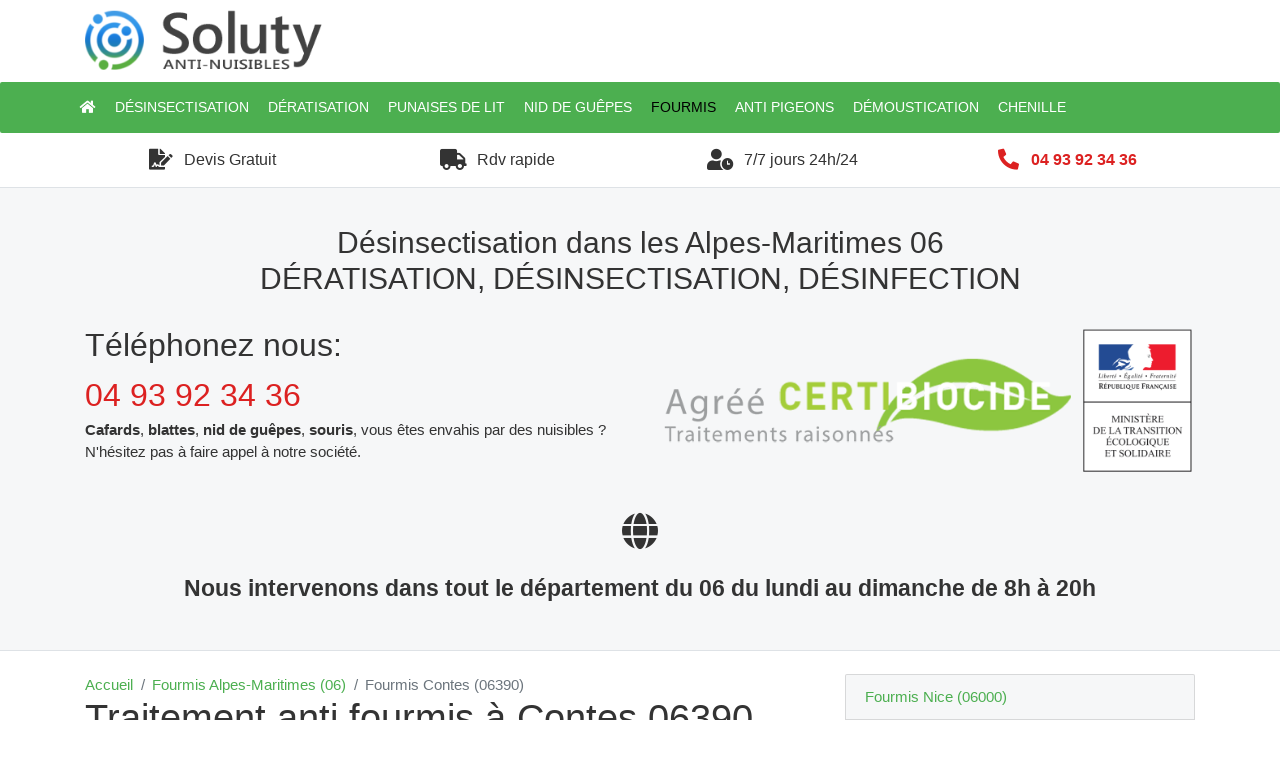

--- FILE ---
content_type: text/html; charset=UTF-8
request_url: https://www.desinsectisations.com/contes-06390/traitement-fourmis.html
body_size: 9558
content:
<!DOCTYPE html>
<html lang="fr">
<head>
    <meta charset="utf-8">
    <meta name="viewport" content="width=device-width, initial-scale=1">
    <meta name="csrf-token" content="6UPd4BEWEefLLQTmxlYfWZGSFr5wUe4j1FGx8qK8">
    	<title>Traitement anti fourmis à Contes 06390, Désinsectisations</title>
	<meta name="description" content="Bon rapport qualité / prix. Nous vous proposons à Contes 06390 un traitement professionnel choc et avec résultat de désinsectisation anti fourmis - 7j/7. Particuliers et Professionnels." />
    	    <script type="application/ld+json">
    {
        "@context": "http://schema.org/",
        "@type": "Article",
        "headline": "Traitement anti fourmis à Contes 06390, Désinsectisations",
        "image": "https://www.desinsectisations.com/desinsectisations-com/img/fourmis-rouge.jpg"
    }
    </script>
    <link href="https://www.desinsectisations.com/desinsectisations-com/css/app.css?v=10" rel="stylesheet">
        
	<link rel="apple-touch-icon" sizes="57x57" href="/desinsectisations-com/favicons/apple-icon-57x57.png">
<link rel="apple-touch-icon" sizes="60x60" href="/desinsectisations-com/favicons/apple-icon-60x60.png">
<link rel="apple-touch-icon" sizes="72x72" href="/desinsectisations-com/favicons/apple-icon-72x72.png">
<link rel="apple-touch-icon" sizes="76x76" href="/desinsectisations-com/favicons/apple-icon-76x76.png">
<link rel="apple-touch-icon" sizes="114x114" href="/desinsectisations-com/favicons/apple-icon-114x114.png">
<link rel="apple-touch-icon" sizes="120x120" href="/desinsectisations-com/favicons/apple-icon-120x120.png">
<link rel="apple-touch-icon" sizes="144x144" href="/desinsectisations-com/favicons/apple-icon-144x144.png">
<link rel="apple-touch-icon" sizes="152x152" href="/desinsectisations-com/favicons/apple-icon-152x152.png">
<link rel="apple-touch-icon" sizes="180x180" href="/desinsectisations-com/favicons/apple-icon-180x180.png">
<link rel="icon" type="image/png" sizes="192x192"  href="/desinsectisations-com/favicons/android-icon-192x192.png">
<link rel="icon" type="image/png" sizes="32x32" href="/desinsectisations-com/favicons/favicon-32x32.png">
<link rel="icon" type="image/png" sizes="96x96" href="/desinsectisations-com/favicons/favicon-96x96.png">
<link rel="icon" type="image/png" sizes="16x16" href="/desinsectisations-com/favicons/favicon-16x16.png">
<link rel="manifest" href="/desinsectisations-com/favicons/manifest.json">
<meta name="msapplication-TileColor" content="#ffffff">
<meta name="msapplication-TileImage" content="/desinsectisations-com/favicons/ms-icon-144x144.png">
<meta name="theme-color" content="#ffffff">    
</head>
<body>
	<div class="container" ><img class="mx-auto" src="/img/logo.png" alt="logo" width="250" ></div>
    <nav class="navbar navbar-expand-xl navbar-dark bg-primary  rounded text-70">
      <button class="navbar-toggler" type="button" data-toggle="collapse" data-target="#navbarDesinsectisation" aria-controls="navbarDesinsectisation" aria-expanded="false" aria-label="Toggle navigation">
        <span class="navbar-toggler-icon"></span>
         <span class="pl-2 text-90" >MENU</span>
      </button>
	
      <div class="collapse navbar-collapse" id="navbarDesinsectisation">
        <ul class="navbar-nav container">
        		<li class=" nav-item">
	<a class="nav-link" href="/"><i class="fa fa-home"></i></a>
</li>
<li class=" nav-item">
	<a class="nav-link" href="https://www.desinsectisations.com/contes-06390/traitement-desinsectisation-cafard-blatte.html">Désinsectisation</a>
</li>
<li class=" nav-item">
	<a class="nav-link" href="https://www.desinsectisations.com/contes-06390/traitement-deratisation-rongeur-rat-souris-mulot.html">Dératisation</a>
</li>
<li class=" nav-item">
	<a class="nav-link" href="https://www.desinsectisations.com/contes-06390/traitement-punaise-de-lit.html">Punaises de lit</a>
</li>
<li class=" nav-item">
	<a class="nav-link" href="https://www.desinsectisations.com/contes-06390/entreprise-nid-guepe-frelon-abeille.html">Nid de guêpes</a>
</li>
<li class="active nav-item">
	<a class="nav-link" href="https://www.desinsectisations.com/contes-06390/traitement-fourmis.html">Fourmis</a>
</li>
<li class=" nav-item">
	<a class="nav-link" href="https://www.desinsectisations.com/contes-06390/entreprise-pic-filet-anti-pigeons-oiseaux.html">Anti pigeons</a>
</li>
<li class=" nav-item">
	<a class="nav-link" href="https://www.desinsectisations.com/contes-06390/traitement-demoustication-moustique-tigre.html">Démoustication</a>
</li>
<li class=" nav-item">
	<a class="nav-link" href="https://www.desinsectisations.com/contes-06390/traitement-chenille-processionnaire.html">Chenille</a>
</li>        </ul>
      </div>
    </nav>
    
    
	<div class="container">
		<div class="row text-center">
			<div class="col-lg-3 col-6 my-2 my-lg-3 px-0">
				<i class="fas fa-file-signature d-inline-block text-140 align-middle"></i>
				<span class="d-inline-block pl-sm-2 align-middle header-text" >Devis Gratuit</span>
			</div>
			<div class="col-lg-3 col-6 my-2 my-lg-3 px-0">
				<i class="fas fa-truck d-inline-block text-140 align-middle"></i>
				<span class="d-inline-block pl-sm-2 align-middle header-text" >Rdv rapide</span>
			</div>
			<div class="col-lg-3 col-6 my-2 my-lg-3 px-0">
				<i class="fas fa-user-clock d-inline-block text-140 align-middle"></i>
				<span class="d-inline-block pl-sm-2 align-middle header-text" >7/7 jours 24h/24</span>
			</div>
			<div class="col-lg-3 col-6 my-2 my-lg-3 px-0">
				<i class="fas fa-phone d-inline-block text-secondary text-140 align-middle fa-flip-horizontal"></i>
				<span class="d-inline-block pl-sm-2 align-middle header-text " ><strong><a class="text-secondary" href="tel:0493923436" >04 93 92 34 36</a></strong></span>
			</div>
		</div>
	</div>
	
    <main>
        <div id="whiteCard2" class="border-top border-bottom bg-light-grey" >
        	<div class="container pt-3" >
        		<div class="row">
        			<div class="col-lg-12 my-4 text-center">
        				            				<p class="text-200" >Désinsectisation dans les Alpes-Maritimes 06<br/>DÉRATISATION, DÉSINSECTISATION, DÉSINFECTION</p>
        				        			</div>
        			<div class="col-lg-6 text-left">
        				<h1 class="text-210 " >Téléphonez nous:</h1>
        				<a href="tel:0493923436" class="text-210 text-secondary" >04 93 92 34 36</a>
        				<p><strong>Cafards</strong>, <strong>blattes</strong>, <strong>nid de guêpes</strong>, <strong>souris</strong>, vous êtes envahis par des nuisibles  ?<br/>N'hésitez pas à faire appel à notre société.</p>
        			</div>
        			<div class="col-lg-6">
        				<figure class="figure">
        					<img src="/desinsectisations-com/img/certibiocide.png" class="img-fluid" >
        				</figure>
        			</div>
        			<div class="col-lg-12 text-center mb-5 mt-4">
        				<i class="fas fa-globe text-250 align-middle"></i><br/><br/>
        				<strong class="text-150" >Nous intervenons dans tout le département du 06 du lundi au dimanche de 8h à 20h</strong>
        			</div>
        		</div>
        	</div>
        </div>
    
        	<div class="container my-4" >
        <div class="row">
            <div class="col-xl-8">
                <nav aria-label="breadcrumb">
	<ol class="breadcrumb">
    	<li class="breadcrumb-item"><a href="/">Accueil</a></li>
    	<li class="breadcrumb-item"><a href="https://www.desinsectisations.com/alpes-maritimes-06/traitement-fourmis.html">Fourmis  Alpes-Maritimes (06)</a></li>
    	<li class="breadcrumb-item active" aria-current="page">Fourmis  Contes (06390)</li>
  	</ol>
</nav>

<article>
<h1>Traitement anti fourmis à Contes 06390, Désinsectisations</h1>
	<p>
		Vivre dans une maison envahie par les fourmis est loin d'être une
		situation que vous pouvez supporter. Ces insectes peuvent rapidement
		se montrer très envahissants, et investir les lieux de telle sorte que
		vous ne serez même plus à votre aise dans votre propre maison. Par
		ailleurs, en plus des nuisances que représente leur présence, les
		fourmis peuvent aussi causer toutes sortes de dégâts dans une maison.
		Vous devez donc tout faire pour les <b>éradiquer</b> de votre milieu
		de vie, en trouvant la meilleure solution <b>anti fourmis</b> qui
		existe. Cette solution, ce n'est pas l'utilisation de produits
		insecticides, de remèdes naturels, ou de <b>piège anti fourmis</b>.
		Tout cela, ce sont des solutions qui peuvent éventuellement être
		efficace, en fonction de la gravité de l'invasion, et de l'espèce de
		fourmis en présence. Mais la solution efficace à 100% peu importe les
		circonstances, c'est le recours à une intervention professionnelle de
		nos experts de l'extermination. Notre entreprise est spécialisée dans
		l'élimination de nuisibles comme les fourmis à Contes, et nous vous proposons
		toutes sortes de prestations pour venir à bout de toutes les fourmis
		qui vous envahissent. Nous pouvons <b>lutter contre les fourmis</b>,
		avec des produits sans danger et dont l'efficacité est avérée.
		Faites-nous confiance et vous pourrez bénéficier de toute notre
		expertise et de notre grande expérience dans le domaine. Avec nos
		solutions, vous pourrez dire définitivement adieu à toutes les <b>fourmis
			dans la maison</b>.
	</p>
	<h2>A propos des espèces de fourmis qui existent</h2>
		<figure class="figure">
    	<img src="/desinsectisations-com/img/fourmis-rouge.jpg"  alt="Colonie de fourmis rouge" class="img-fluid" >
    	<figcaption class="figure-caption text-right">Colonie de fourmis rouge.</figcaption>
	</figure>
	<p>
		Les fourmis sont de plusieurs espèces, plus de 11 000 au total
		répartis dans le monde entier. Heureusement, vous ne les trouverez pas
		toutes en France, mais seulement quelques-unes. Vous verrez par
		exemple les <b>fourmis pharaon</b>, une espèce de fourmis assez
		commune dans le pays. Dans cette espèce, la reine mesure entre 4 et 6
		mm, tandis que les fourmis ouvrières mesurent tout juste 2 mm. Ce sont
		des fourmis tropicales, ce qui explique pourquoi elles sont autant
		attirées par la chaleur. Elles ont besoin de vivre dans un
		environnement suffisamment chaud, pour pouvoir se développer. Elles
		sont donc attirées par les grands immeubles et bâtiments avec un bon
		système de chauffage tels que : les hôtels, les hôpitaux, et bien
		d'autres. Ces fourmis se nourrissent principalement d'aliments en
		décomposition, raison pour laquelle elles transportent énormément de
		bactérie et de microbes. En dehors des fourmis pharaon, les fourmis
		noires de jardin sont également très fréquentes en France. Pour cette
		espèce, les fourmis ouvrières mesurent environ 5 mm, et la reine
		mesure jusqu'à 15 mm. Les fourmis noires de jardin vivent surtout dans
		les écorces d'arbres, dans les abris sous la terre, ou dans les
		briques. En matière d'alimentation, elles ont un goût prononcé pour
		les aliments contenant du sucre, et iront s'introduire jusque dans
		votre cuisine pour en trouver. Les <b>fourmis rouges</b> sont aussi
		souvent rencontrées dans le pays, mais principalement dans les forêts,
		dans les bois, dans les jardins, ou sous les briques. Leur reine
		mesure 6 mm environ, mais les ouvrières mesurent 3 mm au maximum. Ces
		fourmis font probablement partie des espèces de fourmis les plus
		dangereuses, parce qu'elles peuvent vous piquer, et provoquer une vive
		douleur. En dehors de toutes ces fourmis, vous pourrez aussi
		rencontrer d'autres espèces telles que : les <b>fourmis d'argentine</b>,
		les <b>fourmis légionnaires</b>, les <b>fourmis magnan</b>, ou encore
		les <b>fourmis charpentière</b>. Le point commun de toutes ces
		espèces, c'est leur capacité d'adaptation hors du commun, qui leur
		permet de résister face à toutes vos attaques. Ce sont des adversaires
		à prendre très au sérieux, et trouver au plus tôt le meilleur moyen
		pour s'en débarrasser.
	</p>
	<h2>Que faut-il savoir à propos des fourmis ?</h2>
	<p>
		La première chose à savoir sur les fourmis, c'est qu'il s'agit
		d'insectes sociaux, qui vivent toujours en communauté. Leur population
		est toujours bien structurée et organisée, ce qui leur permet de s'en
		sortir dans presque toutes les situations. Les fourmis vivent dans une
		fourmilière, un nid qui peut contenir parfois plus d'un million de
		fourmis. Dans une fourmilière, la quasi-totalité de la population est
		ouvrière, et le reste se compose de la reine et des mâles. Les fourmis
		n'ont pas d'oreilles, ce qui fait qu'elles ne peuvent pas communiquer
		comme les autres êtres vivants. Cela n'empêche que ces insectes sont
		en mesure de communiquer entre eux, et de se comprendre parfaitement.
		Pour ce faire, elles se servent des vibrations dans le sol, une
		méthode qui leur permet de transmettre toutes sortes de messages. Vous
		avez dû le constater, les fourmis transportent des charges qui ont
		apparemment l'air plus lourdes que leur petit corps. Il y a même une
		étude qui a démontré qu'elles peuvent transporter des charges qui font
		100 fois leur poids. Elles sont dotées d'une force incroyable, et
		c'est sans doute ce qui leur permet de construire des nids aussi bien
		élaborés en peu de temps. Elles sont même capables de nager, du moins
		pour certaines espèces seulement. Les autres peuvent néanmoins flotter
		sur l'eau sans se noyer, donc inutile de penser à les noyer. Il faut
		une solution bien plus élaborée pour lutter contre des insectes aussi
		surprenants. Par conséquent, vos <b>répulsifs anti fourmis</b> et <b>anti
			fourmis naturel</b> peuvent bien souvent être peu efficaces.
	</p>
	<h3>Les nuisances causées par les fourmis</h3>
	<p>
		Les fourmis causent des nuisances pour l'homme par leur simple
		présence dans la maison. Ces insectes peuvent s'introduire n'importe
		où : dans votre cuisine, dans vos chambres, dans les salles de bain,
		etc. Tous les microbes accumulés durant leurs longues promenades dans
		la maison et à proximité de la maison, elles viennent ensuite les
		propager sur vos aliments et dans vos repas. Ce qui peut facilement
		vous causer des problèmes de santé si vous consommez ces aliments. Par
		ailleurs, même le fait de devoir se débarrasser des aliments parce
		qu'ils ont été contaminés par des fourmis, représente un véritable
		problème. En dehors de tout cela, il faut aussi penser aux piqures de
		fourmis, qui sont aussi très douloureuses. Les fourmis les plus
		susceptibles de vous piquer sont les fourmis rousses et les fourmis
		rouges, deux espèces très agressives. Vous devez donc trouver au plus
		tôt un <b>remede contre les fourmis</b>, pour éviter d'avoir à subir
		toutes leurs nuisances.
	</p>
	<h2>Solutions naturelles contre les fourmis dans la maison</h2>
	<p>
		Les fourmis qui se retrouvent dans les maisons peuvent parfois être
		éloignées, grâce à certains <b>produits contre les fourmis</b>
		utilisés comme répulsifs. Ils peuvent être efficace aussi bien contre
		les fourmis rampantes que contre les <b>fourmis volantes</b> ou contre
		toutes les <b>fourmis ailées</b> ou non. Ces produits peuvent vous
		permettre de <b>repousser les fourmis</b>, pour éviter qu'elles ne
		s'introduisent chez vous. Ces produits entrent dans le cadre d'une
		technique utilisée très souvent pour <b>lutter contre les fourmis</b> :
		la répulsion. Ils sont de plusieurs ordres, et se présentent sous
		différentes formes. Vous avez par exemple l'<b>acide borique fourmis</b>,
		ou le <b>bicarbonate de soude fourmis</b>. Vous avez aussi le marc de
		café, dont l'acidité repousse les fourmis. Il en est de même pour les
		tranches de citron que vous pouvez disposer à des endroits
		stratégiques dans votre maison. Aussi, l'un des produits les plus
		utilisés pour éviter une <b>invasion de fourmis</b>, c'est l'huile
		essentielle. Vous pourrez donc utiliser les différentes <b>huiles
			essentielles contre les fourmis</b> telles que : l'huile essentielle
		de lavande ou l'huile essentielle de menthe poivrée. Vous pouvez aussi
		opter pour la cannelle, la craie, le vinaigre blanc, les feuilles de
		basilic ou encore la terre de diatomée. Le <b>piège à fourmis</b> est
		également une option que vous pourrez envisager en présence quelques
		spécimens de fourmis.
	</p>
	<h3>Comment se débarrasser des fourmis qui vous envahissent ?</h3>
	<p>
		Les moyens répulsifs permettent simplement de garder les fourmis loin
		de chez vous, si celles-ci n'ont pas encore établi leur nid sur place.
		Mais en présence de fourmis ou d'une véritable invasion, vous aurez
		besoin d'une solution anti fourmis plus radicale. Déjà, vous devez
		savoir que si les fourmis ont choisi de s'introduire dans votre
		maison, ce n'est pas sans raison. Elles y ont certainement été
		attirées, soit à cause de la chaleur, soit à cause de l'odeur de la
		nourriture. Pour la chaleur, vous n'y pourrez rien puisque vous en
		avez également besoin. Par contre, pour ce qui concerne les odeurs de
		nourriture ou de décomposition, vous pouvez les éliminer avec un peu
		plus d'hygiène. Il faudra faire un effort supplémentaire pour
		maintenir votre maison toujours propre, et principalement la cuisine.
		Vous devrez éviter au maximum l'accumulation de vaisselles sales dans
		votre évier, les miettes de nourriture qui trainent, et tout ce qui
		pourrait attirer des nuisibles à la recherche de source
		d'alimentation. Pensez aussi à vider régulièrement votre poubelle, et
		à la garder toujours propre et bien couverte. Une fois les bases
		établies, vous pourrez alors chercher à vous procurer un <b>insecticide</b>
		efficace contre les fourmis. Vous aurez un véritable embarras de choix
		parmi les différentes formes d'insecticide qui existent : le gel, le
		spray, la poudre ou encore les granulés. Ensuite, vous devrez vous
		assurer que votre insecticide sera sans danger pour vous et pour votre
		famille. Vous n'aurez alors qu'à espérer que l'insecticide choisi
		fasse ses preuves et vous débarrasse de toutes vos fourmis. Cependant,
		il s'agit d'une solution assez invasive, puisque vous n'avez aucune
		garantie que cela pourra fonctionner. Besoin d'une solution anti
		fourmis fiable et efficace à 100% ? Alors choisissez le recours à des
		professionnels. En effet, seule une intervention professionnelle peut
		résoudre efficacement et de façon définitive, votre problème avec les
		fourmis.
	</p>
	<h2>Pourquoi faire appel à notre entreprise professionnelle ?</h2>
	<p>
		Notre entreprise, basée à Contes, est spécialisée dans l'extermination des nuisibles de
		toutes espèces, y compris les fourmis qui s'introduisent dans vos <strong>maisons</strong>
		et dans vos <strong>jardins</strong>. Vous devez savoir avant tout que
		les produits trouvés dans le commerce ont une efficacité limitée. Non
		pas qu'ils soient de mauvaise qualité, mais leur mode d'action est
		conditionnée par plusieurs facteurs en rapport avec les conditions
		atmosphériques ou l'espèce en présence. Il faut donc des experts avec
		un véritable savoir-faire en la matière pour utiliser ces produits de
		façon efficace afin de pouvoir en bénéficier. Nos agents sont des <strong>exterminateurs
			professionnels,</strong> avec une longue expérience dans le domaine,
		ce qui leur permet de vous offrir des prestations sur mesure et
		complètement efficace. D'ailleurs, la preuve en est qu'ils démarrent
		toujours leurs interventions par un état des lieux minutieux de votre
		maison et de tous ces contours. Cette étape est toujours la première,
		et est indispensable pour déterminer la méthode d'extermination qui
		convient le mieux à votre situation. Ils pourront savoir quelle espèce
		de fourmis est présente, la quantité de fourmis, et même la cause de
		cette <strong>invasion</strong>. De cette manière, vous pourrez
		prendre vos dispositions à l'avenir pour éviter une nouvelle invasion.
	</p>
	<h3>Les atouts de notre entreprise de désinsectisation</h3>
	<p>
		Notre tout premier atout, ce sont nos agents qualifiés et préparés à
		faire face à toutes les situations. Ils ont reçu des formations
		qualifiantes qui leur ont permis d'apprendre le maximum d'information
		sur ces insectes nuisibles que sont les fourmis. Ainsi, ils peuvent
		penser comme eux, trouver toutes leurs cachettes chez vous et
		anticiper toutes leurs réactions. C'est grâce à cela qu'ils peuvent
		vous garantir un résultat sûr et fiable peu importe la nature de
		l'invasion. Un autre atout, c'est la grande expérience dont nous
		disposons, que ce soit dans la lutte contre les fourmis ou contre tous
		les autres insectes. Cela nous permet de garantir la <strong>qualité</strong>
		et la <strong>rapidité</strong> de nos interventions en toute
		circonstance, et face n'importe quelle espèce de fourmis. Aussi, pour
		nos interventions, nous utilisons essentiellement des produits
		développés par nos experts, pas simplement des produits trouvés dans
		le commerce. Nos <strong>produits</strong> anti fourmis sont garanties
		<strong>écologiques</strong> et sans danger pour les hommes et pour
		les animaux. En plus, grâce à la célérité dont nous faisons preuve
		lors des interventions, nous vous permettons de disposer rapidement de
		votre maison, et de la retrouver saine et débarrassée des fourmis.
		Alors peu importe votre problème avec les fourmis, n'hésitez pas à
		nous faire appel pour bénéficier de nos interventions radicales contre
		ces insectes. Nous intervenons en mode préventif, ou en mode curatif,
		en fonction de vos besoins.
	</p>
</article>            	<div class="form-group" >
    <input type="hidden" id="selected_rating" name="selected_rating" value="5" required="required">
    <input type="hidden" id="voted" name="voted" value="0" >
    <span id="ratingValue" >4.5</span> / 5 (<span id="ratingCount" >2</span> votes)<br/>
    <button type="button" class="btnrating btn btn-warning" data-attr="1" id="rating-star-1">
        <i class="fa fa-star" aria-hidden="true"></i>
    </button>
    <button type="button" class="btnrating btn btn-warning" data-attr="2" id="rating-star-2">
        <i class="fa fa-star" aria-hidden="true"></i>
    </button>
    <button type="button" class="btnrating btn btn-warning" data-attr="3" id="rating-star-3">
        <i class="fa fa-star" aria-hidden="true"></i>
    </button>
    <button type="button" class="btnrating btn btn-warning" data-attr="4" id="rating-star-4">
        <i class="fa fa-star" aria-hidden="true"></i>
    </button>
    <button type="button" class="btnrating btn btn-default" data-attr="5" id="rating-star-5">
        <i class="fa fa-star" aria-hidden="true"></i>
    </button>
</div>

<div class="alert alert-success d-none" role="alert">
	<strong>Merci!</strong> pour votre évaluation.
</div>            </div>
            <aside class="col-xl-4">
            		<ol class="list-group" >
		<li class="list-group-item bg-light-grey" >
		<a href="https://www.desinsectisations.com/nice-06000/traitement-fourmis.html">Fourmis  Nice (06000)</a>
	</li>
		<li class="list-group-item bg-light-grey" >
		<a href="https://www.desinsectisations.com/antibes-06600/traitement-fourmis.html">Fourmis  Antibes (06600)</a>
	</li>
		<li class="list-group-item bg-light-grey" >
		<a href="https://www.desinsectisations.com/juan-les-pins-06600/traitement-fourmis.html">Fourmis  Juan les Pins (06600)</a>
	</li>
		<li class="list-group-item bg-light-grey" >
		<a href="https://www.desinsectisations.com/cannes-06400/traitement-fourmis.html">Fourmis  Cannes (06400)</a>
	</li>
		<li class="list-group-item bg-light-grey" >
		<a href="https://www.desinsectisations.com/grasse-06130/traitement-fourmis.html">Fourmis  Grasse (06130)</a>
	</li>
		<li class="list-group-item bg-light-grey" >
		<a href="https://www.desinsectisations.com/cagnes-sur-mer-06800/traitement-fourmis.html">Fourmis  Cagnes-sur-Mer (06800)</a>
	</li>
		<li class="list-group-item bg-light-grey" >
		<a href="https://www.desinsectisations.com/le-cannet-06110/traitement-fourmis.html">Fourmis  Le Cannet (06110)</a>
	</li>
		<li class="list-group-item bg-light-grey" >
		<a href="https://www.desinsectisations.com/monaco-98000/traitement-fourmis.html">Fourmis  Monaco (98000)</a>
	</li>
		<li class="list-group-item bg-light-grey" >
		<a href="https://www.desinsectisations.com/saint-laurent-du-var-06700/traitement-fourmis.html">Fourmis  Saint-Laurent-du-Var (06700)</a>
	</li>
		<li class="list-group-item bg-light-grey" >
		<a href="https://www.desinsectisations.com/menton-06500/traitement-fourmis.html">Fourmis  Menton (06500)</a>
	</li>
		<li class="list-group-item bg-light-grey" >
		<a href="https://www.desinsectisations.com/vallauris-06220/traitement-fourmis.html">Fourmis  Vallauris (06220)</a>
	</li>
		<li class="list-group-item bg-light-grey" >
		<a href="https://www.desinsectisations.com/golfe-juan-06220/traitement-fourmis.html">Fourmis  Golfe Juan (06220)</a>
	</li>
		<li class="list-group-item bg-light-grey" >
		<a href="https://www.desinsectisations.com/mandelieu-la-napoule-06210/traitement-fourmis.html">Fourmis  Mandelieu-la-Napoule (06210)</a>
	</li>
		<li class="list-group-item bg-light-grey" >
		<a href="https://www.desinsectisations.com/vence-06140/traitement-fourmis.html">Fourmis  Vence (06140)</a>
	</li>
		<li class="list-group-item bg-light-grey" >
		<a href="https://www.desinsectisations.com/mougins-06250/traitement-fourmis.html">Fourmis  Mougins (06250)</a>
	</li>
		<li class="list-group-item bg-light-grey" >
		<a href="https://www.desinsectisations.com/villeneuve-loubet-06270/traitement-fourmis.html">Fourmis  Villeneuve-Loubet (06270)</a>
	</li>
		<li class="list-group-item bg-light-grey" >
		<a href="https://www.desinsectisations.com/beausoleil-06240/traitement-fourmis.html">Fourmis  Beausoleil (06240)</a>
	</li>
		<li class="list-group-item bg-light-grey" >
		<a href="https://www.desinsectisations.com/roquebrune-cap-martin-06190/traitement-fourmis.html">Fourmis  Roquebrune-Cap-Martin (06190)</a>
	</li>
		<li class="list-group-item bg-light-grey" >
		<a href="https://www.desinsectisations.com/valbonne-06560/traitement-fourmis.html">Fourmis  Valbonne (06560)</a>
	</li>
		<li class="list-group-item bg-light-grey" >
		<a href="https://www.desinsectisations.com/carros-06510/traitement-fourmis.html">Fourmis  Carros (06510)</a>
	</li>
		<li class="list-group-item bg-light-grey" >
		<a href="https://www.desinsectisations.com/la-trinite-06340/traitement-fourmis.html">Fourmis  La Trinité (06340)</a>
	</li>
		<li class="list-group-item bg-light-grey" >
		<a href="https://www.desinsectisations.com/mouans-sartoux-06370/traitement-fourmis.html">Fourmis  Mouans-Sartoux (06370)</a>
	</li>
		<li class="list-group-item bg-light-grey" >
		<a href="https://www.desinsectisations.com/biot-06410/traitement-fourmis.html">Fourmis  Biot (06410)</a>
	</li>
		<li class="list-group-item bg-light-grey" >
		<a href="https://www.desinsectisations.com/peymeinade-06530/traitement-fourmis.html">Fourmis  Peymeinade (06530)</a>
	</li>
		<li class="list-group-item bg-light-grey" >
		<a href="https://www.desinsectisations.com/la-colle-sur-loup-06480/traitement-fourmis.html">Fourmis  La Colle-sur-Loup (06480)</a>
	</li>
		<li class="list-group-item bg-light-grey" >
		<a href="https://www.desinsectisations.com/contes-06390/traitement-fourmis.html">Fourmis  Contes (06390)</a>
	</li>
		<li class="list-group-item bg-light-grey" >
		<a href="https://www.desinsectisations.com/la-gaude-06610/traitement-fourmis.html">Fourmis  La Gaude (06610)</a>
	</li>
		<li class="list-group-item bg-light-grey" >
		<a href="https://www.desinsectisations.com/pegomas-06580/traitement-fourmis.html">Fourmis  Pégomas (06580)</a>
	</li>
		<li class="list-group-item bg-light-grey" >
		<a href="https://www.desinsectisations.com/roquefort-les-pins-06330/traitement-fourmis.html">Fourmis  Roquefort-les-Pins (06330)</a>
	</li>
		<li class="list-group-item bg-light-grey" >
		<a href="https://www.desinsectisations.com/villefranche-sur-mer-06230/traitement-fourmis.html">Fourmis  Villefranche-sur-Mer (06230)</a>
	</li>
		<li class="list-group-item bg-light-grey" >
		<a href="https://www.desinsectisations.com/cap-dail-06320/traitement-fourmis.html">Fourmis  Cap-d&#039;Ail (06320)</a>
	</li>
		<li class="list-group-item bg-light-grey" >
		<a href="https://www.desinsectisations.com/saint-andre-de-la-roche-06730/traitement-fourmis.html">Fourmis  Saint-André-de-la-Roche (06730)</a>
	</li>
		<li class="list-group-item bg-light-grey" >
		<a href="https://www.desinsectisations.com/la-roquette-sur-siagne-06550/traitement-fourmis.html">Fourmis  La Roquette-sur-Siagne (06550)</a>
	</li>
		<li class="list-group-item bg-light-grey" >
		<a href="https://www.desinsectisations.com/tourrette-levens-06690/traitement-fourmis.html">Fourmis  Tourrette-Levens (06690)</a>
	</li>
		<li class="list-group-item bg-light-grey" >
		<a href="https://www.desinsectisations.com/levens-06670/traitement-fourmis.html">Fourmis  Levens (06670)</a>
	</li>
		<li class="list-group-item bg-light-grey" >
		<a href="https://www.desinsectisations.com/drap-06340/traitement-fourmis.html">Fourmis  Drap (06340)</a>
	</li>
		<li class="list-group-item bg-light-grey" >
		<a href="https://www.desinsectisations.com/gattieres-06510/traitement-fourmis.html">Fourmis  Gattières (06510)</a>
	</li>
		<li class="list-group-item bg-light-grey" >
		<a href="https://www.desinsectisations.com/tourrettes-sur-loup-06140/traitement-fourmis.html">Fourmis  Tourrettes-sur-Loup (06140)</a>
	</li>
		<li class="list-group-item bg-light-grey" >
		<a href="https://www.desinsectisations.com/le-rouret-06650/traitement-fourmis.html">Fourmis  Le Rouret (06650)</a>
	</li>
		<li class="list-group-item bg-light-grey" >
		<a href="https://www.desinsectisations.com/beaulieu-sur-mer-06310/traitement-fourmis.html">Fourmis  Beaulieu-sur-Mer (06310)</a>
	</li>
		<li class="list-group-item bg-light-grey" >
		<a href="https://www.desinsectisations.com/saint-jeannet-06640/traitement-fourmis.html">Fourmis  Saint-Jeannet (06640)</a>
	</li>
		<li class="list-group-item bg-light-grey" >
		<a href="https://www.desinsectisations.com/saint-cezaire-sur-siagne-06780/traitement-fourmis.html">Fourmis  Saint-Cézaire-sur-Siagne (06780)</a>
	</li>
		<li class="list-group-item bg-light-grey" >
		<a href="https://www.desinsectisations.com/sospel-06380/traitement-fourmis.html">Fourmis  Sospel (06380)</a>
	</li>
		<li class="list-group-item bg-light-grey" >
		<a href="https://www.desinsectisations.com/saint-paul-de-vence-06570/traitement-fourmis.html">Fourmis  Saint-Paul-de-Vence (06570)</a>
	</li>
		<li class="list-group-item bg-light-grey" >
		<a href="https://www.desinsectisations.com/saint-vallier-de-thiey-06460/traitement-fourmis.html">Fourmis  Saint-Vallier-de-Thiey (06460)</a>
	</li>
		<li class="list-group-item bg-light-grey" >
		<a href="https://www.desinsectisations.com/colomars-06670/traitement-fourmis.html">Fourmis  Colomars (06670)</a>
	</li>
		<li class="list-group-item bg-light-grey" >
		<a href="https://www.desinsectisations.com/chateauneuf-grasse-06740/traitement-fourmis.html">Fourmis  Châteauneuf-Grasse (06740)</a>
	</li>
		<li class="list-group-item bg-light-grey" >
		<a href="https://www.desinsectisations.com/la-turbie-06320/traitement-fourmis.html">Fourmis  La Turbie (06320)</a>
	</li>
		<li class="list-group-item bg-light-grey" >
		<a href="https://www.desinsectisations.com/le-tignet-06530/traitement-fourmis.html">Fourmis  Le Tignet (06530)</a>
	</li>
		<li class="list-group-item bg-light-grey" >
		<a href="https://www.desinsectisations.com/auribeau-sur-siagne-06810/traitement-fourmis.html">Fourmis  Auribeau-sur-Siagne (06810)</a>
	</li>
		<li class="list-group-item bg-light-grey" >
		<a href="https://www.desinsectisations.com/le-bar-sur-loup-06620/traitement-fourmis.html">Fourmis  Le Bar-sur-Loup (06620)</a>
	</li>
		<li class="list-group-item bg-light-grey" >
		<a href="https://www.desinsectisations.com/eze-06360/traitement-fourmis.html">Fourmis  Èze (06360)</a>
	</li>
		<li class="list-group-item bg-light-grey" >
		<a href="https://www.desinsectisations.com/saint-martin-du-var-06670/traitement-fourmis.html">Fourmis  Saint-Martin-du-Var (06670)</a>
	</li>
		<li class="list-group-item bg-light-grey" >
		<a href="https://www.desinsectisations.com/lescarene-06440/traitement-fourmis.html">Fourmis  L&#039;Escarène (06440)</a>
	</li>
		<li class="list-group-item bg-light-grey" >
		<a href="https://www.desinsectisations.com/breil-sur-roya-06540/traitement-fourmis.html">Fourmis  Breil-sur-Roya (06540)</a>
	</li>
		<li class="list-group-item bg-light-grey" >
		<a href="https://www.desinsectisations.com/peille-06440/traitement-fourmis.html">Fourmis  Peille (06440)</a>
	</li>
		<li class="list-group-item bg-light-grey" >
		<a href="https://www.desinsectisations.com/aspremont-06790/traitement-fourmis.html">Fourmis  Aspremont (06790)</a>
	</li>
		<li class="list-group-item bg-light-grey" >
		<a href="https://www.desinsectisations.com/opio-06650/traitement-fourmis.html">Fourmis  Opio (06650)</a>
	</li>
		<li class="list-group-item bg-light-grey" >
		<a href="https://www.desinsectisations.com/tende-06430/traitement-fourmis.html">Fourmis  Tende (06430)</a>
	</li>
		<li class="list-group-item bg-light-grey" >
		<a href="https://www.desinsectisations.com/saint-jean-cap-ferrat-06230/traitement-fourmis.html">Fourmis  Saint-Jean-Cap-Ferrat (06230)</a>
	</li>
		<li class="list-group-item bg-light-grey" >
		<a href="https://www.desinsectisations.com/falicon-06950/traitement-fourmis.html">Fourmis  Falicon (06950)</a>
	</li>
		<li class="list-group-item bg-light-grey" >
		<a href="https://www.desinsectisations.com/puget-theniers-06260/traitement-fourmis.html">Fourmis  Puget-Théniers (06260)</a>
	</li>
		<li class="list-group-item bg-light-grey" >
		<a href="https://www.desinsectisations.com/roquebilliere-06450/traitement-fourmis.html">Fourmis  Roquebillière (06450)</a>
	</li>
		<li class="list-group-item bg-light-grey" >
		<a href="https://www.desinsectisations.com/theoule-sur-mer-06590/traitement-fourmis.html">Fourmis  Théoule-sur-Mer (06590)</a>
	</li>
		<li class="list-group-item bg-light-grey" >
		<a href="https://www.desinsectisations.com/castagniers-06670/traitement-fourmis.html">Fourmis  Castagniers (06670)</a>
	</li>
		<li class="list-group-item bg-light-grey" >
		<a href="https://www.desinsectisations.com/gilette-06830/traitement-fourmis.html">Fourmis  Gilette (06830)</a>
	</li>
		<li class="list-group-item bg-light-grey" >
		<a href="https://www.desinsectisations.com/blausasc-06440/traitement-fourmis.html">Fourmis  Blausasc (06440)</a>
	</li>
		<li class="list-group-item bg-light-grey" >
		<a href="https://www.desinsectisations.com/cabris-06530/traitement-fourmis.html">Fourmis  Cabris (06530)</a>
	</li>
		<li class="list-group-item bg-light-grey" >
		<a href="https://www.desinsectisations.com/peillon-06440/traitement-fourmis.html">Fourmis  Peillon (06440)</a>
	</li>
		<li class="list-group-item bg-light-grey" >
		<a href="https://www.desinsectisations.com/lantosque-06450/traitement-fourmis.html">Fourmis  Lantosque (06450)</a>
	</li>
		<li class="list-group-item bg-light-grey" >
		<a href="https://www.desinsectisations.com/saint-martin-vesubie-06450/traitement-fourmis.html">Fourmis  Saint-Martin-Vésubie (06450)</a>
	</li>
		<li class="list-group-item bg-light-grey" >
		<a href="https://www.desinsectisations.com/le-broc-06510/traitement-fourmis.html">Fourmis  Le Broc (06510)</a>
	</li>
		<li class="list-group-item bg-light-grey" >
		<a href="https://www.desinsectisations.com/saint-etienne-de-tinee-06660/traitement-fourmis.html">Fourmis  Saint-Étienne-de-Tinée (06660)</a>
	</li>
		<li class="list-group-item bg-light-grey" >
		<a href="https://www.desinsectisations.com/gorbio-06500/traitement-fourmis.html">Fourmis  Gorbio (06500)</a>
	</li>
		<li class="list-group-item bg-light-grey" >
		<a href="https://www.desinsectisations.com/berre-les-alpes-06390/traitement-fourmis.html">Fourmis  Berre-les-Alpes (06390)</a>
	</li>
		<li class="list-group-item bg-light-grey" >
		<a href="https://www.desinsectisations.com/speracedes-06530/traitement-fourmis.html">Fourmis  Spéracèdes (06530)</a>
	</li>
		<li class="list-group-item bg-light-grey" >
		<a href="https://www.desinsectisations.com/cantaron-06340/traitement-fourmis.html">Fourmis  Cantaron (06340)</a>
	</li>
		<li class="list-group-item bg-light-grey" >
		<a href="https://www.desinsectisations.com/luceram-06440/traitement-fourmis.html">Fourmis  Lucéram (06440)</a>
	</li>
		<li class="list-group-item bg-light-grey" >
		<a href="https://www.desinsectisations.com/sainte-agnes-06500/traitement-fourmis.html">Fourmis  Sainte-Agnès (06500)</a>
	</li>
		<li class="list-group-item bg-light-grey" >
		<a href="https://www.desinsectisations.com/castellar-06500/traitement-fourmis.html">Fourmis  Castellar (06500)</a>
	</li>
		<li class="list-group-item bg-light-grey" >
		<a href="https://www.desinsectisations.com/saint-blaise-06670/traitement-fourmis.html">Fourmis  Saint-Blaise (06670)</a>
	</li>
		<li class="list-group-item bg-light-grey" >
		<a href="https://www.desinsectisations.com/la-roquette-sur-var-06670/traitement-fourmis.html">Fourmis  La Roquette-sur-Var (06670)</a>
	</li>
		<li class="list-group-item bg-light-grey" >
		<a href="https://www.desinsectisations.com/bendejun-06390/traitement-fourmis.html">Fourmis  Bendejun (06390)</a>
	</li>
		<li class="list-group-item bg-light-grey" >
		<a href="https://www.desinsectisations.com/peone-06470/traitement-fourmis.html">Fourmis  Péone (06470)</a>
	</li>
	</ol>            </aside>
        </div>
    </div>
        
        <div class="map" ></div>
        
                	            </main>
    
    <footer class="bg-light-grey pb-sm-2" >
    	    	<p class="text-center" >Besoin d'une intervention ?</p>
    	<p class="text-center" ><a class="text-secondary text-210" href="tel:0493923436">04 93 92 34 36</a></p>
    	    </footer> 	
    
    <script src="https://www.desinsectisations.com/desinsectisations-com/js/app.js?v=10" ></script>
    </body>
</html>
